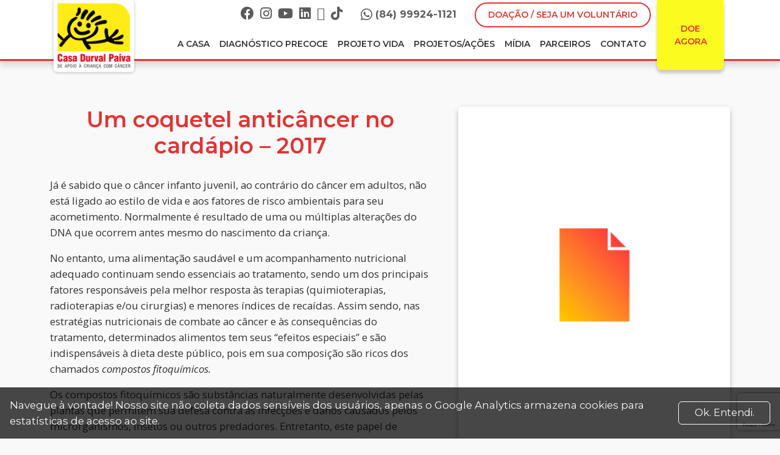

--- FILE ---
content_type: text/html; charset=utf-8
request_url: https://www.google.com/recaptcha/api2/anchor?ar=1&k=6Ldq5OIpAAAAALUbtfA5pM8161W35Fo-IBfYIuzX&co=aHR0cHM6Ly9jYXNhZHVydmFscGFpdmEub3JnLmJyOjQ0Mw..&hl=en&v=PoyoqOPhxBO7pBk68S4YbpHZ&size=invisible&anchor-ms=20000&execute-ms=30000&cb=ce93d8vanopk
body_size: 48836
content:
<!DOCTYPE HTML><html dir="ltr" lang="en"><head><meta http-equiv="Content-Type" content="text/html; charset=UTF-8">
<meta http-equiv="X-UA-Compatible" content="IE=edge">
<title>reCAPTCHA</title>
<style type="text/css">
/* cyrillic-ext */
@font-face {
  font-family: 'Roboto';
  font-style: normal;
  font-weight: 400;
  font-stretch: 100%;
  src: url(//fonts.gstatic.com/s/roboto/v48/KFO7CnqEu92Fr1ME7kSn66aGLdTylUAMa3GUBHMdazTgWw.woff2) format('woff2');
  unicode-range: U+0460-052F, U+1C80-1C8A, U+20B4, U+2DE0-2DFF, U+A640-A69F, U+FE2E-FE2F;
}
/* cyrillic */
@font-face {
  font-family: 'Roboto';
  font-style: normal;
  font-weight: 400;
  font-stretch: 100%;
  src: url(//fonts.gstatic.com/s/roboto/v48/KFO7CnqEu92Fr1ME7kSn66aGLdTylUAMa3iUBHMdazTgWw.woff2) format('woff2');
  unicode-range: U+0301, U+0400-045F, U+0490-0491, U+04B0-04B1, U+2116;
}
/* greek-ext */
@font-face {
  font-family: 'Roboto';
  font-style: normal;
  font-weight: 400;
  font-stretch: 100%;
  src: url(//fonts.gstatic.com/s/roboto/v48/KFO7CnqEu92Fr1ME7kSn66aGLdTylUAMa3CUBHMdazTgWw.woff2) format('woff2');
  unicode-range: U+1F00-1FFF;
}
/* greek */
@font-face {
  font-family: 'Roboto';
  font-style: normal;
  font-weight: 400;
  font-stretch: 100%;
  src: url(//fonts.gstatic.com/s/roboto/v48/KFO7CnqEu92Fr1ME7kSn66aGLdTylUAMa3-UBHMdazTgWw.woff2) format('woff2');
  unicode-range: U+0370-0377, U+037A-037F, U+0384-038A, U+038C, U+038E-03A1, U+03A3-03FF;
}
/* math */
@font-face {
  font-family: 'Roboto';
  font-style: normal;
  font-weight: 400;
  font-stretch: 100%;
  src: url(//fonts.gstatic.com/s/roboto/v48/KFO7CnqEu92Fr1ME7kSn66aGLdTylUAMawCUBHMdazTgWw.woff2) format('woff2');
  unicode-range: U+0302-0303, U+0305, U+0307-0308, U+0310, U+0312, U+0315, U+031A, U+0326-0327, U+032C, U+032F-0330, U+0332-0333, U+0338, U+033A, U+0346, U+034D, U+0391-03A1, U+03A3-03A9, U+03B1-03C9, U+03D1, U+03D5-03D6, U+03F0-03F1, U+03F4-03F5, U+2016-2017, U+2034-2038, U+203C, U+2040, U+2043, U+2047, U+2050, U+2057, U+205F, U+2070-2071, U+2074-208E, U+2090-209C, U+20D0-20DC, U+20E1, U+20E5-20EF, U+2100-2112, U+2114-2115, U+2117-2121, U+2123-214F, U+2190, U+2192, U+2194-21AE, U+21B0-21E5, U+21F1-21F2, U+21F4-2211, U+2213-2214, U+2216-22FF, U+2308-230B, U+2310, U+2319, U+231C-2321, U+2336-237A, U+237C, U+2395, U+239B-23B7, U+23D0, U+23DC-23E1, U+2474-2475, U+25AF, U+25B3, U+25B7, U+25BD, U+25C1, U+25CA, U+25CC, U+25FB, U+266D-266F, U+27C0-27FF, U+2900-2AFF, U+2B0E-2B11, U+2B30-2B4C, U+2BFE, U+3030, U+FF5B, U+FF5D, U+1D400-1D7FF, U+1EE00-1EEFF;
}
/* symbols */
@font-face {
  font-family: 'Roboto';
  font-style: normal;
  font-weight: 400;
  font-stretch: 100%;
  src: url(//fonts.gstatic.com/s/roboto/v48/KFO7CnqEu92Fr1ME7kSn66aGLdTylUAMaxKUBHMdazTgWw.woff2) format('woff2');
  unicode-range: U+0001-000C, U+000E-001F, U+007F-009F, U+20DD-20E0, U+20E2-20E4, U+2150-218F, U+2190, U+2192, U+2194-2199, U+21AF, U+21E6-21F0, U+21F3, U+2218-2219, U+2299, U+22C4-22C6, U+2300-243F, U+2440-244A, U+2460-24FF, U+25A0-27BF, U+2800-28FF, U+2921-2922, U+2981, U+29BF, U+29EB, U+2B00-2BFF, U+4DC0-4DFF, U+FFF9-FFFB, U+10140-1018E, U+10190-1019C, U+101A0, U+101D0-101FD, U+102E0-102FB, U+10E60-10E7E, U+1D2C0-1D2D3, U+1D2E0-1D37F, U+1F000-1F0FF, U+1F100-1F1AD, U+1F1E6-1F1FF, U+1F30D-1F30F, U+1F315, U+1F31C, U+1F31E, U+1F320-1F32C, U+1F336, U+1F378, U+1F37D, U+1F382, U+1F393-1F39F, U+1F3A7-1F3A8, U+1F3AC-1F3AF, U+1F3C2, U+1F3C4-1F3C6, U+1F3CA-1F3CE, U+1F3D4-1F3E0, U+1F3ED, U+1F3F1-1F3F3, U+1F3F5-1F3F7, U+1F408, U+1F415, U+1F41F, U+1F426, U+1F43F, U+1F441-1F442, U+1F444, U+1F446-1F449, U+1F44C-1F44E, U+1F453, U+1F46A, U+1F47D, U+1F4A3, U+1F4B0, U+1F4B3, U+1F4B9, U+1F4BB, U+1F4BF, U+1F4C8-1F4CB, U+1F4D6, U+1F4DA, U+1F4DF, U+1F4E3-1F4E6, U+1F4EA-1F4ED, U+1F4F7, U+1F4F9-1F4FB, U+1F4FD-1F4FE, U+1F503, U+1F507-1F50B, U+1F50D, U+1F512-1F513, U+1F53E-1F54A, U+1F54F-1F5FA, U+1F610, U+1F650-1F67F, U+1F687, U+1F68D, U+1F691, U+1F694, U+1F698, U+1F6AD, U+1F6B2, U+1F6B9-1F6BA, U+1F6BC, U+1F6C6-1F6CF, U+1F6D3-1F6D7, U+1F6E0-1F6EA, U+1F6F0-1F6F3, U+1F6F7-1F6FC, U+1F700-1F7FF, U+1F800-1F80B, U+1F810-1F847, U+1F850-1F859, U+1F860-1F887, U+1F890-1F8AD, U+1F8B0-1F8BB, U+1F8C0-1F8C1, U+1F900-1F90B, U+1F93B, U+1F946, U+1F984, U+1F996, U+1F9E9, U+1FA00-1FA6F, U+1FA70-1FA7C, U+1FA80-1FA89, U+1FA8F-1FAC6, U+1FACE-1FADC, U+1FADF-1FAE9, U+1FAF0-1FAF8, U+1FB00-1FBFF;
}
/* vietnamese */
@font-face {
  font-family: 'Roboto';
  font-style: normal;
  font-weight: 400;
  font-stretch: 100%;
  src: url(//fonts.gstatic.com/s/roboto/v48/KFO7CnqEu92Fr1ME7kSn66aGLdTylUAMa3OUBHMdazTgWw.woff2) format('woff2');
  unicode-range: U+0102-0103, U+0110-0111, U+0128-0129, U+0168-0169, U+01A0-01A1, U+01AF-01B0, U+0300-0301, U+0303-0304, U+0308-0309, U+0323, U+0329, U+1EA0-1EF9, U+20AB;
}
/* latin-ext */
@font-face {
  font-family: 'Roboto';
  font-style: normal;
  font-weight: 400;
  font-stretch: 100%;
  src: url(//fonts.gstatic.com/s/roboto/v48/KFO7CnqEu92Fr1ME7kSn66aGLdTylUAMa3KUBHMdazTgWw.woff2) format('woff2');
  unicode-range: U+0100-02BA, U+02BD-02C5, U+02C7-02CC, U+02CE-02D7, U+02DD-02FF, U+0304, U+0308, U+0329, U+1D00-1DBF, U+1E00-1E9F, U+1EF2-1EFF, U+2020, U+20A0-20AB, U+20AD-20C0, U+2113, U+2C60-2C7F, U+A720-A7FF;
}
/* latin */
@font-face {
  font-family: 'Roboto';
  font-style: normal;
  font-weight: 400;
  font-stretch: 100%;
  src: url(//fonts.gstatic.com/s/roboto/v48/KFO7CnqEu92Fr1ME7kSn66aGLdTylUAMa3yUBHMdazQ.woff2) format('woff2');
  unicode-range: U+0000-00FF, U+0131, U+0152-0153, U+02BB-02BC, U+02C6, U+02DA, U+02DC, U+0304, U+0308, U+0329, U+2000-206F, U+20AC, U+2122, U+2191, U+2193, U+2212, U+2215, U+FEFF, U+FFFD;
}
/* cyrillic-ext */
@font-face {
  font-family: 'Roboto';
  font-style: normal;
  font-weight: 500;
  font-stretch: 100%;
  src: url(//fonts.gstatic.com/s/roboto/v48/KFO7CnqEu92Fr1ME7kSn66aGLdTylUAMa3GUBHMdazTgWw.woff2) format('woff2');
  unicode-range: U+0460-052F, U+1C80-1C8A, U+20B4, U+2DE0-2DFF, U+A640-A69F, U+FE2E-FE2F;
}
/* cyrillic */
@font-face {
  font-family: 'Roboto';
  font-style: normal;
  font-weight: 500;
  font-stretch: 100%;
  src: url(//fonts.gstatic.com/s/roboto/v48/KFO7CnqEu92Fr1ME7kSn66aGLdTylUAMa3iUBHMdazTgWw.woff2) format('woff2');
  unicode-range: U+0301, U+0400-045F, U+0490-0491, U+04B0-04B1, U+2116;
}
/* greek-ext */
@font-face {
  font-family: 'Roboto';
  font-style: normal;
  font-weight: 500;
  font-stretch: 100%;
  src: url(//fonts.gstatic.com/s/roboto/v48/KFO7CnqEu92Fr1ME7kSn66aGLdTylUAMa3CUBHMdazTgWw.woff2) format('woff2');
  unicode-range: U+1F00-1FFF;
}
/* greek */
@font-face {
  font-family: 'Roboto';
  font-style: normal;
  font-weight: 500;
  font-stretch: 100%;
  src: url(//fonts.gstatic.com/s/roboto/v48/KFO7CnqEu92Fr1ME7kSn66aGLdTylUAMa3-UBHMdazTgWw.woff2) format('woff2');
  unicode-range: U+0370-0377, U+037A-037F, U+0384-038A, U+038C, U+038E-03A1, U+03A3-03FF;
}
/* math */
@font-face {
  font-family: 'Roboto';
  font-style: normal;
  font-weight: 500;
  font-stretch: 100%;
  src: url(//fonts.gstatic.com/s/roboto/v48/KFO7CnqEu92Fr1ME7kSn66aGLdTylUAMawCUBHMdazTgWw.woff2) format('woff2');
  unicode-range: U+0302-0303, U+0305, U+0307-0308, U+0310, U+0312, U+0315, U+031A, U+0326-0327, U+032C, U+032F-0330, U+0332-0333, U+0338, U+033A, U+0346, U+034D, U+0391-03A1, U+03A3-03A9, U+03B1-03C9, U+03D1, U+03D5-03D6, U+03F0-03F1, U+03F4-03F5, U+2016-2017, U+2034-2038, U+203C, U+2040, U+2043, U+2047, U+2050, U+2057, U+205F, U+2070-2071, U+2074-208E, U+2090-209C, U+20D0-20DC, U+20E1, U+20E5-20EF, U+2100-2112, U+2114-2115, U+2117-2121, U+2123-214F, U+2190, U+2192, U+2194-21AE, U+21B0-21E5, U+21F1-21F2, U+21F4-2211, U+2213-2214, U+2216-22FF, U+2308-230B, U+2310, U+2319, U+231C-2321, U+2336-237A, U+237C, U+2395, U+239B-23B7, U+23D0, U+23DC-23E1, U+2474-2475, U+25AF, U+25B3, U+25B7, U+25BD, U+25C1, U+25CA, U+25CC, U+25FB, U+266D-266F, U+27C0-27FF, U+2900-2AFF, U+2B0E-2B11, U+2B30-2B4C, U+2BFE, U+3030, U+FF5B, U+FF5D, U+1D400-1D7FF, U+1EE00-1EEFF;
}
/* symbols */
@font-face {
  font-family: 'Roboto';
  font-style: normal;
  font-weight: 500;
  font-stretch: 100%;
  src: url(//fonts.gstatic.com/s/roboto/v48/KFO7CnqEu92Fr1ME7kSn66aGLdTylUAMaxKUBHMdazTgWw.woff2) format('woff2');
  unicode-range: U+0001-000C, U+000E-001F, U+007F-009F, U+20DD-20E0, U+20E2-20E4, U+2150-218F, U+2190, U+2192, U+2194-2199, U+21AF, U+21E6-21F0, U+21F3, U+2218-2219, U+2299, U+22C4-22C6, U+2300-243F, U+2440-244A, U+2460-24FF, U+25A0-27BF, U+2800-28FF, U+2921-2922, U+2981, U+29BF, U+29EB, U+2B00-2BFF, U+4DC0-4DFF, U+FFF9-FFFB, U+10140-1018E, U+10190-1019C, U+101A0, U+101D0-101FD, U+102E0-102FB, U+10E60-10E7E, U+1D2C0-1D2D3, U+1D2E0-1D37F, U+1F000-1F0FF, U+1F100-1F1AD, U+1F1E6-1F1FF, U+1F30D-1F30F, U+1F315, U+1F31C, U+1F31E, U+1F320-1F32C, U+1F336, U+1F378, U+1F37D, U+1F382, U+1F393-1F39F, U+1F3A7-1F3A8, U+1F3AC-1F3AF, U+1F3C2, U+1F3C4-1F3C6, U+1F3CA-1F3CE, U+1F3D4-1F3E0, U+1F3ED, U+1F3F1-1F3F3, U+1F3F5-1F3F7, U+1F408, U+1F415, U+1F41F, U+1F426, U+1F43F, U+1F441-1F442, U+1F444, U+1F446-1F449, U+1F44C-1F44E, U+1F453, U+1F46A, U+1F47D, U+1F4A3, U+1F4B0, U+1F4B3, U+1F4B9, U+1F4BB, U+1F4BF, U+1F4C8-1F4CB, U+1F4D6, U+1F4DA, U+1F4DF, U+1F4E3-1F4E6, U+1F4EA-1F4ED, U+1F4F7, U+1F4F9-1F4FB, U+1F4FD-1F4FE, U+1F503, U+1F507-1F50B, U+1F50D, U+1F512-1F513, U+1F53E-1F54A, U+1F54F-1F5FA, U+1F610, U+1F650-1F67F, U+1F687, U+1F68D, U+1F691, U+1F694, U+1F698, U+1F6AD, U+1F6B2, U+1F6B9-1F6BA, U+1F6BC, U+1F6C6-1F6CF, U+1F6D3-1F6D7, U+1F6E0-1F6EA, U+1F6F0-1F6F3, U+1F6F7-1F6FC, U+1F700-1F7FF, U+1F800-1F80B, U+1F810-1F847, U+1F850-1F859, U+1F860-1F887, U+1F890-1F8AD, U+1F8B0-1F8BB, U+1F8C0-1F8C1, U+1F900-1F90B, U+1F93B, U+1F946, U+1F984, U+1F996, U+1F9E9, U+1FA00-1FA6F, U+1FA70-1FA7C, U+1FA80-1FA89, U+1FA8F-1FAC6, U+1FACE-1FADC, U+1FADF-1FAE9, U+1FAF0-1FAF8, U+1FB00-1FBFF;
}
/* vietnamese */
@font-face {
  font-family: 'Roboto';
  font-style: normal;
  font-weight: 500;
  font-stretch: 100%;
  src: url(//fonts.gstatic.com/s/roboto/v48/KFO7CnqEu92Fr1ME7kSn66aGLdTylUAMa3OUBHMdazTgWw.woff2) format('woff2');
  unicode-range: U+0102-0103, U+0110-0111, U+0128-0129, U+0168-0169, U+01A0-01A1, U+01AF-01B0, U+0300-0301, U+0303-0304, U+0308-0309, U+0323, U+0329, U+1EA0-1EF9, U+20AB;
}
/* latin-ext */
@font-face {
  font-family: 'Roboto';
  font-style: normal;
  font-weight: 500;
  font-stretch: 100%;
  src: url(//fonts.gstatic.com/s/roboto/v48/KFO7CnqEu92Fr1ME7kSn66aGLdTylUAMa3KUBHMdazTgWw.woff2) format('woff2');
  unicode-range: U+0100-02BA, U+02BD-02C5, U+02C7-02CC, U+02CE-02D7, U+02DD-02FF, U+0304, U+0308, U+0329, U+1D00-1DBF, U+1E00-1E9F, U+1EF2-1EFF, U+2020, U+20A0-20AB, U+20AD-20C0, U+2113, U+2C60-2C7F, U+A720-A7FF;
}
/* latin */
@font-face {
  font-family: 'Roboto';
  font-style: normal;
  font-weight: 500;
  font-stretch: 100%;
  src: url(//fonts.gstatic.com/s/roboto/v48/KFO7CnqEu92Fr1ME7kSn66aGLdTylUAMa3yUBHMdazQ.woff2) format('woff2');
  unicode-range: U+0000-00FF, U+0131, U+0152-0153, U+02BB-02BC, U+02C6, U+02DA, U+02DC, U+0304, U+0308, U+0329, U+2000-206F, U+20AC, U+2122, U+2191, U+2193, U+2212, U+2215, U+FEFF, U+FFFD;
}
/* cyrillic-ext */
@font-face {
  font-family: 'Roboto';
  font-style: normal;
  font-weight: 900;
  font-stretch: 100%;
  src: url(//fonts.gstatic.com/s/roboto/v48/KFO7CnqEu92Fr1ME7kSn66aGLdTylUAMa3GUBHMdazTgWw.woff2) format('woff2');
  unicode-range: U+0460-052F, U+1C80-1C8A, U+20B4, U+2DE0-2DFF, U+A640-A69F, U+FE2E-FE2F;
}
/* cyrillic */
@font-face {
  font-family: 'Roboto';
  font-style: normal;
  font-weight: 900;
  font-stretch: 100%;
  src: url(//fonts.gstatic.com/s/roboto/v48/KFO7CnqEu92Fr1ME7kSn66aGLdTylUAMa3iUBHMdazTgWw.woff2) format('woff2');
  unicode-range: U+0301, U+0400-045F, U+0490-0491, U+04B0-04B1, U+2116;
}
/* greek-ext */
@font-face {
  font-family: 'Roboto';
  font-style: normal;
  font-weight: 900;
  font-stretch: 100%;
  src: url(//fonts.gstatic.com/s/roboto/v48/KFO7CnqEu92Fr1ME7kSn66aGLdTylUAMa3CUBHMdazTgWw.woff2) format('woff2');
  unicode-range: U+1F00-1FFF;
}
/* greek */
@font-face {
  font-family: 'Roboto';
  font-style: normal;
  font-weight: 900;
  font-stretch: 100%;
  src: url(//fonts.gstatic.com/s/roboto/v48/KFO7CnqEu92Fr1ME7kSn66aGLdTylUAMa3-UBHMdazTgWw.woff2) format('woff2');
  unicode-range: U+0370-0377, U+037A-037F, U+0384-038A, U+038C, U+038E-03A1, U+03A3-03FF;
}
/* math */
@font-face {
  font-family: 'Roboto';
  font-style: normal;
  font-weight: 900;
  font-stretch: 100%;
  src: url(//fonts.gstatic.com/s/roboto/v48/KFO7CnqEu92Fr1ME7kSn66aGLdTylUAMawCUBHMdazTgWw.woff2) format('woff2');
  unicode-range: U+0302-0303, U+0305, U+0307-0308, U+0310, U+0312, U+0315, U+031A, U+0326-0327, U+032C, U+032F-0330, U+0332-0333, U+0338, U+033A, U+0346, U+034D, U+0391-03A1, U+03A3-03A9, U+03B1-03C9, U+03D1, U+03D5-03D6, U+03F0-03F1, U+03F4-03F5, U+2016-2017, U+2034-2038, U+203C, U+2040, U+2043, U+2047, U+2050, U+2057, U+205F, U+2070-2071, U+2074-208E, U+2090-209C, U+20D0-20DC, U+20E1, U+20E5-20EF, U+2100-2112, U+2114-2115, U+2117-2121, U+2123-214F, U+2190, U+2192, U+2194-21AE, U+21B0-21E5, U+21F1-21F2, U+21F4-2211, U+2213-2214, U+2216-22FF, U+2308-230B, U+2310, U+2319, U+231C-2321, U+2336-237A, U+237C, U+2395, U+239B-23B7, U+23D0, U+23DC-23E1, U+2474-2475, U+25AF, U+25B3, U+25B7, U+25BD, U+25C1, U+25CA, U+25CC, U+25FB, U+266D-266F, U+27C0-27FF, U+2900-2AFF, U+2B0E-2B11, U+2B30-2B4C, U+2BFE, U+3030, U+FF5B, U+FF5D, U+1D400-1D7FF, U+1EE00-1EEFF;
}
/* symbols */
@font-face {
  font-family: 'Roboto';
  font-style: normal;
  font-weight: 900;
  font-stretch: 100%;
  src: url(//fonts.gstatic.com/s/roboto/v48/KFO7CnqEu92Fr1ME7kSn66aGLdTylUAMaxKUBHMdazTgWw.woff2) format('woff2');
  unicode-range: U+0001-000C, U+000E-001F, U+007F-009F, U+20DD-20E0, U+20E2-20E4, U+2150-218F, U+2190, U+2192, U+2194-2199, U+21AF, U+21E6-21F0, U+21F3, U+2218-2219, U+2299, U+22C4-22C6, U+2300-243F, U+2440-244A, U+2460-24FF, U+25A0-27BF, U+2800-28FF, U+2921-2922, U+2981, U+29BF, U+29EB, U+2B00-2BFF, U+4DC0-4DFF, U+FFF9-FFFB, U+10140-1018E, U+10190-1019C, U+101A0, U+101D0-101FD, U+102E0-102FB, U+10E60-10E7E, U+1D2C0-1D2D3, U+1D2E0-1D37F, U+1F000-1F0FF, U+1F100-1F1AD, U+1F1E6-1F1FF, U+1F30D-1F30F, U+1F315, U+1F31C, U+1F31E, U+1F320-1F32C, U+1F336, U+1F378, U+1F37D, U+1F382, U+1F393-1F39F, U+1F3A7-1F3A8, U+1F3AC-1F3AF, U+1F3C2, U+1F3C4-1F3C6, U+1F3CA-1F3CE, U+1F3D4-1F3E0, U+1F3ED, U+1F3F1-1F3F3, U+1F3F5-1F3F7, U+1F408, U+1F415, U+1F41F, U+1F426, U+1F43F, U+1F441-1F442, U+1F444, U+1F446-1F449, U+1F44C-1F44E, U+1F453, U+1F46A, U+1F47D, U+1F4A3, U+1F4B0, U+1F4B3, U+1F4B9, U+1F4BB, U+1F4BF, U+1F4C8-1F4CB, U+1F4D6, U+1F4DA, U+1F4DF, U+1F4E3-1F4E6, U+1F4EA-1F4ED, U+1F4F7, U+1F4F9-1F4FB, U+1F4FD-1F4FE, U+1F503, U+1F507-1F50B, U+1F50D, U+1F512-1F513, U+1F53E-1F54A, U+1F54F-1F5FA, U+1F610, U+1F650-1F67F, U+1F687, U+1F68D, U+1F691, U+1F694, U+1F698, U+1F6AD, U+1F6B2, U+1F6B9-1F6BA, U+1F6BC, U+1F6C6-1F6CF, U+1F6D3-1F6D7, U+1F6E0-1F6EA, U+1F6F0-1F6F3, U+1F6F7-1F6FC, U+1F700-1F7FF, U+1F800-1F80B, U+1F810-1F847, U+1F850-1F859, U+1F860-1F887, U+1F890-1F8AD, U+1F8B0-1F8BB, U+1F8C0-1F8C1, U+1F900-1F90B, U+1F93B, U+1F946, U+1F984, U+1F996, U+1F9E9, U+1FA00-1FA6F, U+1FA70-1FA7C, U+1FA80-1FA89, U+1FA8F-1FAC6, U+1FACE-1FADC, U+1FADF-1FAE9, U+1FAF0-1FAF8, U+1FB00-1FBFF;
}
/* vietnamese */
@font-face {
  font-family: 'Roboto';
  font-style: normal;
  font-weight: 900;
  font-stretch: 100%;
  src: url(//fonts.gstatic.com/s/roboto/v48/KFO7CnqEu92Fr1ME7kSn66aGLdTylUAMa3OUBHMdazTgWw.woff2) format('woff2');
  unicode-range: U+0102-0103, U+0110-0111, U+0128-0129, U+0168-0169, U+01A0-01A1, U+01AF-01B0, U+0300-0301, U+0303-0304, U+0308-0309, U+0323, U+0329, U+1EA0-1EF9, U+20AB;
}
/* latin-ext */
@font-face {
  font-family: 'Roboto';
  font-style: normal;
  font-weight: 900;
  font-stretch: 100%;
  src: url(//fonts.gstatic.com/s/roboto/v48/KFO7CnqEu92Fr1ME7kSn66aGLdTylUAMa3KUBHMdazTgWw.woff2) format('woff2');
  unicode-range: U+0100-02BA, U+02BD-02C5, U+02C7-02CC, U+02CE-02D7, U+02DD-02FF, U+0304, U+0308, U+0329, U+1D00-1DBF, U+1E00-1E9F, U+1EF2-1EFF, U+2020, U+20A0-20AB, U+20AD-20C0, U+2113, U+2C60-2C7F, U+A720-A7FF;
}
/* latin */
@font-face {
  font-family: 'Roboto';
  font-style: normal;
  font-weight: 900;
  font-stretch: 100%;
  src: url(//fonts.gstatic.com/s/roboto/v48/KFO7CnqEu92Fr1ME7kSn66aGLdTylUAMa3yUBHMdazQ.woff2) format('woff2');
  unicode-range: U+0000-00FF, U+0131, U+0152-0153, U+02BB-02BC, U+02C6, U+02DA, U+02DC, U+0304, U+0308, U+0329, U+2000-206F, U+20AC, U+2122, U+2191, U+2193, U+2212, U+2215, U+FEFF, U+FFFD;
}

</style>
<link rel="stylesheet" type="text/css" href="https://www.gstatic.com/recaptcha/releases/PoyoqOPhxBO7pBk68S4YbpHZ/styles__ltr.css">
<script nonce="lTFrW0SM29ygJD2Ez1M60A" type="text/javascript">window['__recaptcha_api'] = 'https://www.google.com/recaptcha/api2/';</script>
<script type="text/javascript" src="https://www.gstatic.com/recaptcha/releases/PoyoqOPhxBO7pBk68S4YbpHZ/recaptcha__en.js" nonce="lTFrW0SM29ygJD2Ez1M60A">
      
    </script></head>
<body><div id="rc-anchor-alert" class="rc-anchor-alert"></div>
<input type="hidden" id="recaptcha-token" value="[base64]">
<script type="text/javascript" nonce="lTFrW0SM29ygJD2Ez1M60A">
      recaptcha.anchor.Main.init("[\x22ainput\x22,[\x22bgdata\x22,\x22\x22,\[base64]/[base64]/[base64]/[base64]/[base64]/[base64]/KGcoTywyNTMsTy5PKSxVRyhPLEMpKTpnKE8sMjUzLEMpLE8pKSxsKSksTykpfSxieT1mdW5jdGlvbihDLE8sdSxsKXtmb3IobD0odT1SKEMpLDApO08+MDtPLS0pbD1sPDw4fFooQyk7ZyhDLHUsbCl9LFVHPWZ1bmN0aW9uKEMsTyl7Qy5pLmxlbmd0aD4xMDQ/[base64]/[base64]/[base64]/[base64]/[base64]/[base64]/[base64]\\u003d\x22,\[base64]\\u003d\\u003d\x22,\[base64]/fyhYJic3LMOqw7ENYWbDr8Ohw4vDhsOrw6zDiGvDm8KRw7HDosO7w5kSbk/Dk3cIw7DDq8OIAMORw4DDsjDCu10Fw5MEwph0Y8OdwpnCg8OwbzVxKh7DqShcwo3DvMK4w7ZFU2fDhn0yw4J9SMOhwoTClFEew7t+fMOcwowLwpUqSS1xwrINIyIBEz3CrcOrw4A5w53CukRqDMKOecKUwrFxHhDCuSgcw7QaIcO3wr5vCl/DhsO/[base64]/[base64]/CrcOAMGzCt33DgcO/QsKDw4Fxwp3CncOfwo5+w5RNdw0jw6nCnMOoDcOWw41/wozDiXfCrD/[base64]/[base64]/Ds0XDlQlew7TDpGLDkHXCpcOdw4bCqitUX3jDtsKdwp9iw4ghIsKtbFLCpMKEw7fCsj8uXXHDm8K8wq14KHHDssOBwoVuwqvDrMOcOycnZ8Kmwo4tw6nDjcKnesORw7rDocKOw4Z8AXlSwr3DjBvCpsOHw7HCp8KhEsKNwpjCqAotw4fDs3kBwp/ClHchwoxZwonDm2MQwp4kw4/CrMOrZCPDh2fCgAnChjsew6DDunXDv17DhUfCoMO3w63CgF0JX8OBwpXCgCtKwqnDmjnCiC3Dk8KYasKBJVPClcOWw4/[base64]/Ci3rDkMOIwoLDsMO5w6LCvwBsHwAlWsK8w4TClyd/[base64]/DisOBQcKJwqJoIsOKwqVCWMOuw5IjT8KtJcO6bAhRwo7Dvg7CtcORasKDw7HCvsOewrhmw6vCjUTCucOvw7LCoFDDm8KSwo1qwpvClE8Cwr94OnbDrMOGwobCoTcaQsOlQ8KLJxZhJ2fDj8KCw5HCgsKzwrYKwojDlcOLbhU1wqzChHfCjMKGw6sbEMK4w5XDkMKuAz/[base64]/CmTsAwq1vaMKgG2XDksKNw4EJwqbCq8KidMOzwq8aOsKZOMOyw7saw4tdw7rCpMOywq0iw7bCg8KawrPDjcKsMMODw4k1a39PRsKnb2XCinPCoy/Do8OiInIswqtiw4Ygw73CkQ9Cw6vCuMKWwpgtBcOGwpzDqgMzw4R2UUXCv2YYw5R5HR5Ie3DDvAdjHV1tw69ow6lvw53CiMO5w5HDllrDn3Nfw7fCsUJmWAHChcOwVh4zw5tRbifCjMOxwqnDskXDm8OdwqQ4w6XCt8O/OMKqwroiw4nDuMKXW8KbX8Ocw5zCt0LDk8OBOcKJwo9Yw4gadcO6w6sAwrt3wr7DnhTDl1DDmC5bTMKrYsKFBMKUw59Lb2cRK8KUNC/CkQJNA8K9wp1eAzoVwrLDqVXDmcK+bcOVw57Dh1vDnsOEw7PCs24pw7jCjkbDhMO8w6g2bsKSM8OMw4zCkn9OGcKYwr4jVcOQw5ZFwrVhJVFpwq/CgsK0wpMfUsOKw7LDjypbY8Ojw7YKCcOuwr1JKMOwwpnCkknCrsOVQMOxC1zDvzpIwq/CpF3DnDk3w7dnYDdATxtrw55GQB4ow6/[base64]/w7YBwrUTwqTCg8KJwolQFBRsNXMwWnXCt3nCkMOJwqZhw5RnIMOqwrQwahBaw7cEw6vDg8KOwpJxWlLCvMKxS8OnScK7wqTCoMO3A2PDjS0zJsK1MMOBwoDCinIoCgQHH8OZe8K8BcKgwqtQwrXCjMKtayfCksKrwpRUw5Y7w4nCj2Y0w78RQy8ow5/DmGl1JH0Nw73CgF49RBTDjsOgVEXDocOWwrZLw6ZPRMOTRBF/ZsOGJVFTw69Ywop2w7vDssOpwp5wPChFwrNUMMOMwpPCvl9lSDxGw7UJKynCqsKYwqNHwqobwo/Dk8KYw4EdwqxawrLDkMKIw5/CpGvDvMO4RjdYXXhFwrQDw6ZCe8KQw5fCl0VfIxbDmsOWwohPwqFzd8Otwr8wX3TCkV5kwoctw43CuQHDqXguw4PDsV/CpRPCn8O9w5EmJycBw55jMsKoQsKHw6PCqkPCsw/CsQDDkMOuwojDkMKVfsOONsO/w7tOwr4ZFSRsa8OYMcOSwpQIW3FhNXM+Z8Kua0Z7VVPDksKMwoQ5wpsEDTTDocOEdMOBPMKpw77DmMKbOQJTw4LCsydXwr9BIMOCfsKTwoTCgFPCscOxM8KKwo9DQSPDucOfw6pDw5YCw67CsMO+YcKVaA9/[base64]/YQY6LcKrc8KfGG3DvVLCqUU8w6zCr1ZGw6fDrxtIw6PDgjkedT1qF2TCusOHFQ16YcOWUwsEwpMPBAQcbEJSOn0ew4nDlsK0worDt1DDpAdjwrNlw5jCuHrCsMOFw6orBAU6HMOrw5bDrFRXw53ClcOXSEHCmcOJW8ORw7Q7w5TDiTkIXQN1FWnCkx9iLsOYw5A/w4ZKw59NwoTCi8KYw4AyDQ4cF8KzwpFtV8OfIsOZLBXDkH0qw6vCvEjDgsK4dG7DoMOkwofDtns+wpPCgcK8UcO+woDDhUAZd1XCvsKIw6LDo8K0PXdyZgg/fsKowrfCjMK9w73CmUzCpQDDrMKhw63CoX1CR8KMRcO5U3ZWc8OdwqonwpA3b3fDs8OiUD1IAMKiwrrCgzI6w60vIG44WGLCmU7Co8Knw4DDhsOqPjXCkcKsw6rDicOpAnZsckzCn8O0MkLCvA1MwqB/wqgGSS3DtsOaw6JoMkVcLsKRw7BHMsKww6QzHTN1Hw7DvV9udcOAwrB9wqLCmnfCusO/wppnCMKITH9RC3g+woPDjMOsX8K9w6nCm2QIbXDDnEscwrEzw5TCpVBoaDpVwp/CpB0UWEYbKsKgBMOfw7Alw5bDgwXDum5Qw7DDmml0w6DCrjo3EsO8wpRaw6vDo8OAw4XCrcKPacOnw4nDjmEww59Uwo5oK8KpD8K1wr0ZTsOpwoQZwpgxQsOCw7AMCCvDj8O2wrMnw4ASU8K+LMKNwq/DicOoR04gUB/CphPDuDvDnMKhU8O4wpHCqMKCIw0FBUvCtAIGJRNSHsKYw50Zwp4ZcTAtY8Kdw5wgY8OMw4x8WMO8woM+w43CgnzDogRNSMKRwoDCjcKWw7bDi8Oaw7PDlMKEw5bCq8KKw6hrwpVPMMOEMcKnw6hMwr/Clx9aAXc7E8OHDjpNQ8KDBSDDsWZSVlA3wojCn8O4w7jCu8KlacOuSsKCeiMfw6BQwovCqnQXSsKfUXfDvFHCg8KENUzChsKTCMO/TR1aIsOqfsO0Y1bChR9JwrFuwoQjT8K/w5LCn8Kjw5/[base64]/[base64]/CuRnDqsOrwoPDuMOSY8OReVTCpsKDw77CjD8pb2fDo0zDlTjDlcKUXXdYWcKfbMOZGnB3HBArw64ZYA/[base64]/fXfCoFB3w73ClgDCgMOPBzwCw5k8OWtOw4bDnMOKIRfCtmUnCsKzdcKiUcOycMKsw4xwwpnCiHoxInPCgyfDpnnDh3xIX8O/w69QKMKMDQIWw4zDhcK7PAYWLsKde8Kmw5fDuHzCkjwEaU5lwpDDhkDDnV/CnlJNXUZXw5HCkRLCssKFw55yw5JxeSREwrQtTkFIaMKSwo8pw6dCw4hDwoDCv8KNw4bDpUXCogHDsMOVcwV3GF/[base64]/CvCw/dsOfWsK9Z8OOwoINIsKDw6rCvCkuIQYodsOVA8Kxw5ExK1XDmEguD8OJwrrDkUHDtx5mwpvDuS3CvsK/w5DDpD4yD3h0GMO6wrAQH8Kgw7XDu8KowrfDlh8Ew7B8aFBeX8OQw5nCm10pYMKywpzDl3t2Rj3CmRITGcOiJcKTYSfDqMOYMcKWwowQwrTDgxPDuFd7IQRcdFTDpcOrGFTDlcKjHsKzCnlJE8K8w7ZzZsKsw6kCw5/[base64]/bsKKEkZRax8mGcKlw7bCsn3CucOwNMOSw7rDnwTDg8Ocwr4BwrkMwqRLMsKLdTnDk8KWwqDClsOZw5QNw4R/CjXCklYFasOIw7fCsUzDj8KCLsKhYcKtwpMhw6vCgQHDjl5lTcKpcsO4CFVpMcKyZcOwwqUYLMOIQ3zDjcKVw4/DkcK4UEzCu2ENScKBDX/DusOPw4ckw5x6O3ctGcKhL8KtwrjDuMO8wrLCjcKiw7PCoHnDr8K6w71SBjrCiU/[base64]/DrsOQw7zDgAfDs8OfXgHCqR4dwqN8PsOMHwfDv2LCkShrXcOEV2TDsQwzwpPDlENJw6/CgyfComZwwpsCa0Ehw4IpwrZ0Gx3DlFtPQ8Oxw6kHwrDDo8KmIsO9YMK0w5/DiMOsXXRPw67DqsO3wpFTw6bDsE7CmcO9wo4ZwpFHw5XDn8Oww7I8fDLCpj8Wwq0ww5jDjMO3wos/[base64]/Cj0vDkMKnwqZywrNAwqXCqH9WBVBKw7NqfCzCtB4eVyTCiBTCokpEBwQDPV/CpMKkLcOBbsK5w43CmRbDvMKzMMOsw5hNdsObQU7CvMKnZXZrMMOZLlfDpcK8fx/CicK6wq/DisO5CcKcMsKZX1hmAQXDtsKoPUHDnsKfw6XCtMOOdAjCmi0yI8K2O1vCmcO3w6MtIcOMw49jFsKKQsKxw7jDssKlwq/CrsOcw4lWaMKmw7A/LyF+wpTCscOfHxNAKB5qwosHw6BvesKTYcK7w5NfGsKawrIAw7t1wpfCnEotw5Ndw6kpFE8TwpDCjktpScOxw6RHw4UUw54NaMOfw7TDv8Kvw4NuSMOqKhPDuSjDqMOGwpjDg3nCnWPDtsKlw5HCpm/DhCbDmQvDqsKNwrDClcOcFMK8w7kgNcOnYMK/EcOBCsKNw5w4w4MGw6rDqMKQwoclO8Kuw7/CuhFtYcKXw5tGwo41w79Uw6pyaMKtEMO5JcKuLjQKbAE4VgPDtAjDv8KZFcOlwoMJa2wZCsOAwrjDkDXDmFRhX8KgwrfCs8Osw4PCt8KvLsO/w7XDhyDCo8O6wobDr3MDCsOuwpdgwr43wq1TwpUdwrFRwqVeWAM8IcOTdMK6w6QWOcKswqbDrsK6w5LDu8KkBcKJJxzDl8KhXCx7GcO4cjzDiMKmYMOTIwRnDsOXOGEtwpTDmz4AesO7w6Iww5bCj8KXwoLCrcKrw63CmDPCv1/Cr8KbLQIzZQB/wrTCi1LCiBzDrTPChsKJw7QiwoArw7JYfnxwa0PChmQWw7BRw6hYwoTChjPDt3PCrsKqNAhywrrDqcOVw6/CrQXCrsKbV8OJw4FmwpAtWzpYfcK1w4vDucOXw5nCtsOzE8KETDHCsEVfwoDCrcK/L8KywrpAwrxyNMOlw6d6Y1jCsMOhwq5BEsKvHyPCpsOSVyI0SHsYY1bCkUtEGk3Dn8KlDH1VYsOOV8Ksw7jDvm3DusOXw7Ypw4TCvTDCpMKoCUzCi8OFY8KxBHrDoUjDqk19wog1w5VFwr/CvkrDscO/c1TCusOnHmbDvQ/Drls4w77DsgIwwq0Ew4PCvW8DwrYgaMKrK8OIwqrDkydGw5PDn8OEOsOawrV1wroSwp3CuwMvP1XCn0LCocKtw6vCh2LCt3wISyodPsKUwrZUw5rDrcKYwrXDn2vDuBBOwppEf8K8woXCnMKhwoTDv0YWw4NzJ8KywqbCmcO8fiA/wppye8OHUMKAw5ggSAXDg3s7w7XCssKgVWg1TzbCmMKAVMKMw5TDicOkZMK6w7kmaMOxaizCqHjDnMOOE8K0w7vChcObwrdOZHoVw4x6LivDnMOvwr5uLwjCvzLDtsKdw5xVVA1Yw5HCgQV5wocAHz/[base64]/CtXTDnVpxRMO2w7/CjkbDpMOwKcO3Z8Ohw4w+wqZWFWxEb0DDpMOkTwzDgsO2wqnCocOnIhV3ScKlw6AKwovCuWVAQwdrwphkw4McCUZKasOTw7pzeFDCpl7DtQY9woPDjsOWw4cUw6rDpi9Pw5jCjMKhfcOsMls8dUpzwq/[base64]/[base64]/DhXxQWVIcw5JmNj3DlS5VwrwKScKbw5LDnUbCmMO8w7xrwqLDqsKUbMK2fW3CocO/w5/Do8OTUMO2w5/[base64]/JE7DpTpOQEFYLcKhHDZGAEPCjsOLYAVaWEJxw7fCq8OcwofChsOBJ18OBMOTwqIowotGw7fDt8K5ZA7DpzNcZcOvZi7Ck8KqKCPDisOwCsKVw4V0wr7DgR/DslTCgVjConXCm2HDksKUNgMmwpB0w4gkBMKdd8KuGCBIFBjCmiPDoSTDjGrDhETDj8O5wqFPwqjCqMKfHg/DoG/CsMODKyrCtRnDk8Kjw59ADsKDLhIyw5nCnjrDjDTDi8OzBcOzw7TCpmIQHSTDhCXDqSXCiAYuUgjCt8OQwpIfw6bDqsKaRzHCgmZWcEbCk8Kww4LDqU/CosOmHA/CkMOXAn9Hw4xgw5HDo8K4bEHChMOFHj0kDsKHEQ3DlBvDi8OnM0vDqxYeM8OMwoHDmcKQKcO8w4nCi1tvwpdgw6o0LQ3DlcOXIcKJw6xjLm85Nx9Ef8KmQgAeDznDgih1FxxiwozCtQTCpMKlw7/DosOiw6sFHhXCicK5w58MTy7DlMOGbwh1wpJaQ2REP8OSw5jDqcOWwoFNw7QmYwnCsGV/K8Kqw5ZcZMKMw7sowq9tMMKfwpIsHyMLw6RsSsO8w4p4wr/CocKbBHbCp8KRXgc0wroPw6tLBB3CkMO2bX/[base64]/[base64]/CiUA9acKVw5tawrkvPkDCkEDCnnYdwrlGw5vDhcOvw5jDvcOsCj5Zwrw1U8K2Qgc6JQbCoGRsciZDwo4VSXlUfHBzPn1qPGwkw6lFI2PCgcOYBcOCwpXDuSDDhsOaLMK7T3V6w43Cg8KFbkNTwp8wb8K5w6zCgAjDpcKRdQvDlcKuw77DtcONw7o9wpjDmcOueEYqw6/DjkLCoQPCpUMLeDoeRAA1wr/CvcOKwqYWw5rCtsKEclXDgcK6QjPCmwjDmRbDlzFXwqcaw4rCqzJHw5/[base64]/DtXLDtMK0MXRHwqQqw4lxw4lFwojDkCsqwoEMN8O1wrMvwpfCk1poS8Oww6HDh8OuDcO8VBV3d3pHfzfCocOXQcO0HcONw7wrcsK0B8OxYcKjE8KLwqrCmgPDmR1pRwLCr8KfUDTDnMKxw5bCgMO9chDDnMOrUC1cfn/Dr3FbwoLDrcKxL8O4dcOEw6/DhybCgHJxw7zDvMK4Dh/DjmB5dDbCkkYNIXhjRm/[base64]/wos/ScOTECB4wqJ6cgjDicOvU8OEw6zCkUzDsDh+w6xdXcOqwqrCgXwCeMOLwrQ1OcOwwr0Fw6LCvsKBSgXCi8K7TE3Dig0Vw4sdaMKeacK/OMKVwqoSw7fCrGJzw4s0w6Emw6s2wpgbY8OhIBtWw7xRwqpLUiDChMONwqvCox0yw7RRU8O6w5LDh8KBdxtJw5zChm7CjyTDi8KNawEQwrPDsHUfw6PDtFtbWGnDuMO0wpkbwrnCpsO/wroXwqA0AcOnw5jCu2rCuMOcwqHCvMOZw6Baw6siVCfDujVowpFGw7UxHiHCoyZsXsO5UjwNeR3DmsKFwr3Csl/CnsO1w7EHAcKyMcO/wpMPw7/[base64]/wqANwqcxw4nCgcKewqtGw7TCnmfCv8OMwo5uMEfChMKwSVfDqGcZa0XCiMOUKsKBSsO7w41kCsKEw691Ym1lBz/CqBwKFRcew5cNSU0zSyARPE8Xw7g4w5chwpoMwpnCni04w6V+wrAsH8KWw7oAAsKBb8Odw55rw7ZWZlcRwq1vE8OVw6Flw7vDgW5gw6ZsVcK4YGtiwp/Cr8KtdsObwr8AKQoYDMKEP0jDtT1swrLCrMOWNWvCkzTCuMKIXMKkfMO6S8O4w5nDnlghw78Pwp/Dq0PChcKlO8K3wo7Dl8Obw5QVwpd6w6kzLBnCs8KpIcKcE8KQAVzCmkjDrcKow4/DqkUswpZGwovDmsOhwq8lwqDCu8KaecKwX8K7JsKOT3fCg3x4wozDtXZBSHbCjcOpRWpOMMOccsKBw6FyWHbDksKtesOkcyzDqm3CiMKSw7/CoWd+wqEUwp9DwoTDkCzCscKUIB49w7EnwqLDicKrwonCj8O+woNrwq3DgsKbw4LDjcKvw6nDkBzCjXZBJCwkwo7DncOYw4APT14UTxnDmxBEO8Krw6liw5rDnsKdwrfDqcOnwr0Ow7MHEsOdwrcewo1jD8O2wo/Con3DisOHw4vCtsKcG8KlcsKMwrdhIMKURcKNDSbClMKawrDCvwXCvMK1w5AywrvCnsOIwp/[base64]/[base64]/[base64]/w4vDhcKgbMKGc8KlV8KuO0LCt2nDo8ONCMOsJRwewoxPworCoW/DmFRMHcOpMT3DnFoBw7kCI0bCuj/DsF7DknjDrsOnwqnDnMOhwozDuRLDiyrCl8OUwoMCYcKwwplqwrTCkGN6w5l2ODfDvn/DhcKKwql1A2XCoCPDgMKbT1LDrV0HMXciwooaK8KJw7zChsOMRMKfORAAYSAZwqFLw7bCl8OOCnpGe8KYw6sJw690TEUFA2/Dk8OMUREzXh3DnsOFw6nDtXfCgsORVBBDByXDl8KgIUXCucOqw6DCjx/CsHAGRsKEw7Bsw6DDoyoGwrzDp1cyJMK/w5Uiw4YYw4AgJMKZccOdD8KwdsOnwoYEwpdww7xKB8KmNsOABcKSw6LDjsKQw4DDjSQKwr7CrAMYXMO2ecKFTcK0esOTEgxTU8Oqw6bDr8O7w47CrMOGZilTLcKRAGVBwo7DsMKjwoPCgMKhG8O3MQVaaCosVUNXWcOMZMKXwobCusKiw7cTw4jCkMOYw5tnRcO/dcOvXsOww40Cw6/Cp8O7wqHDlMONwpc7F3XCvH7Cu8OXdnnCmcKxwojCkhbDpRfClcKow4cjecOuY8O/w4XCrx7DtRpJwrLDh8K3bcOvw4HDosO9w4phXsORw6nDvcOQC8KIwoJ4RsKlXCPDi8KOw6PCmgEcw5fDssKjfUbDl1nDrcKYw6NMw4cmLMKtw7B9ZsOVdQjCmsKDBBbCrkTDri9rcMOmRknDtVLCiSnCpV3CmDzCp34OCcKnFMKawp/DpMKzwp/ChifDokzCvmzDhsK6w4oHKknCty/CghvCo8KLGcOuw4tywosrVMKrc3IvwpJzeGF+wrPCrsO7AcK3KgLDk2XCs8OUwoPCkC8dwpLDsHbCrXMqHhPDmmkjIhPDncOANMOxw5Q8w5gbw5shYyh1FmHDkMKJwrDDpnJjwqfCqmDDmj/Dh8KOw6EMN08mccKBw6XDoMOSccOuw4wTwqoiw7gCLMK+wpI8woQawqUaNMOtOnhHfMK1wplpw6fDvMO0woACw7DDlybDqhTCnMO3IiU8XcOBV8OpD1tWwqdxwpVCwo05wrA2w73DqHXDiMOeJMK6w5Ndw5fCmsK9acKVw4LDix5nUw/[base64]/Dtyd3QWPDkAjDpAdxw7/[base64]/w6kXwoLCoh9WI8O+DVPCsMKCK3/CmcOlOiJ+wpBhw6MYY8KXw7bDuMOMJcOEazlYw6rCgsOEwq4+LsKZw40nw4/[base64]/Dg8OjI0XDq8O3a8KcLCgQwrTDqMOsWGzCicOwcR7Dpx46wrVzwohVwooKwrAlwq81RkHDrFPCuMODHHtIPh/[base64]/ChCzDg2jCnA9JwqMaADgzI3pmw4kOWMKXwrPDqUPCucOHK2XDmSDCmg3CgVhrbUchHBwHw5VRKcKWdsO+w4pzTlTCnsO/w7fDqRHCqcO2Xw4SEDvCscKCwqkTw7UywqzDhl9LacKGNsKCZVXCjHI6wrLDt8KtwpQNwopXJ8OWw5NEw5Mjwp8ff8Orw7DDvsK/MMO2CELCkzVmw6nChx/[base64]/CpcK3EzAdwoXCscKUwoxgwrpRJsKDCcOoc8Ofw5VJwrXDqTvCusO2EzrCkW7CjMKFTTfDu8OJZ8Oew5LCi8OuwpBqwo9Ve3zDl8O7JTJOwpPCiCjCu17DmEw6Ey9IwqrDuVVgCGPDi07DncOEdANZw6hiCAU7bsKlV8OJFWLClEPDpcO3w6oYwqZULXR6wqIaw67CpR/CkV4FOsKOCiI3wod+SMK/HMOfwrHCuBVEwpNPw6fCixXCsFLDkMK/[base64]/VmQMw5UbGcKUDQ4Bw7bClMKBw6nCrcK3w60QX8OFwoXDixrDrMOIRMOmGzTCpcKSUxfCrsKOw4Fmwo/DkMO3wrEVEhjCrcKaChEvw4LCnyJSw5/DjzBicG0Kw7ZIwr5sS8O4I1HCvUzDjcOTw4rCsw1lw5LDgsKRw6TDrMOdVsOVCmLCvcK4wrHCscOhw4ZowpfCjXgCWGldw4PDosKaCAE5CsKFw4NYamXChcOxHmzCgW5uw6Ibwqdnw6BPOk0Ww5jDrcKiagLDuR4Swq/Csg43WsOJwqXCt8Kuw5l6w6B6SMOhIl7ClQHDoUISEcKHwqcjw4fDgBt/w45HFMKlw7DCjsK+ETjDjEtawovCkmJywpZLcVjDhgjDhsKVw5XCu27CnRbDoVxnTMKQwr/CuMK6wqbCqg8mw5jDuMOybgHCmMO5wqzCgsOAUkULwpzDjywJP1JUw7HDgMOTw5bCrUNODEfDihzDjcOHAcKYQkd/w6nDnsKKBsKNwo5sw7R7w7XCgWfCmFowMC3Dn8KGXcKSw5Ajw5XDqlzDuFgTw7zCj3/CosKLeFw1KyBvQH3DoH1UwrHDj1XDl8Ohw4nDqhnDqcO7asKUwpvCgMOIP8OOKBjDrAwOVsO1BmjCt8OzQcKgIsK4w4/[base64]/DlsKGfXduOkvDqsKfWSbCum1Cwpw/wrtAez8fMjnCmMO4LyTCqMKRcMOobcO3wo4IbMKlUUBAwpHDr2rDiTMBw7EyQAhOwqpIworDvQHDkyllDE9WwqbDgMKjw6h7wrs7MMKlw6J/[base64]/Cq3/Ct8OwwqTCp3LDpsOmB34+woU3wpVwccKVwpINYcKcwrvClA/DsFfCkC43w4I3wpvDjTfCiMKHV8OqwoHCrcKkw5NLHjrDhCN2wqFWw4x7wq5owrlBfMKTRDnCsMOiw5vCmsKIY0pvwqd9aDVgw4vDgGHCviE3WsOZVADDvE/Do8OJwrLDpyhVw4bCqsKJw6oIV8KxwrrCnhHDg0nDsSM+wqjCrXbDnHUTXcOkFMKVw4vDtT/CnADDqMKpwpoIwpV8BcO+w4A4w7UwasKIwq0dD8O7dHttBcOaCsOmWRhaw5oQwqHCoMOnwqc0wqjCv2jCtxBnMhnDkD/ChsKzw6R/woDDijPCqS5iwqvCmsKcw7LClQgKwoDDilXCiMKbbMK2w7LDu8K3worDqnUMwqh3wpTCgMOyEMKawpLCvj0+LSJ3bsKZwq9VTSlzw5sHZcOIw7/DocOIGA/DisKbZMKLUcK8IE4zwrTCocOtVnfCjsOQCWDCpMOhQ8Kywoh7OijChcK7woPDtsOfRcKpw5cZw54kOQgeMUFKw7rDu8OBeFpfP8OVw4zDicOwwoI4wrfCo3wwN8KcwoE8HCDChMOuw73Do13CpTfDm8K1wqRJdQMqwpcmw53CjsKaw5dew4/Dlg4Vw4/CosO6LgRVwq1QwrQYwqUOw7wkKsOOwo5sUzVkEFTCjxU/[base64]/ecKJw7FJw6jCtRtswpULCkfDkw5Uw4oRMjZdRFnCkcKJwqXDgcO7VCIIwpzCrxA3dMORQ09wwp4rw5XCnk7CpEnDikLCo8OuwqQLw64Pw6HCj8OmZ8KPURLChsKLw7Qqw4NOw7J1w6RIw4okwoZyw5onJEdlw7g6I0cRQB/Crzlpw7HDlMOkw6nCvsKCF8OCMsORwrBUwoZGXVLCpQBRLEQJwqTDrSsmwr/DssKdw7JtBQtYw43CksKhUCzCnsKaI8OkNA7Ctno1PxvDq8OOQWlVc8K1CU3Do8KdKsKKYx7Ds3VKw6HDhsO/QcOswpHDiCvCvcKrTnrCpmJxw4JUwqJswpReT8OsBHkJUjMAw5gfdAXDtMKZScOjwrrDksKWwpJXA3DDhkXDpVIlVyPDlsOqHcKBwrg0bsKQMsKwS8KBwr4gViUwKBzClsKEw4g6wqPDg8KLwoEowotiw7laEMKXw4E/RcKRw6UXJ0vDnjdAdzbCnx/CoCU7w5bCjwHClcKcw5zCh2YWQcKMflU7SMO5RcOAwoHDo8Odw6wSwr3ClsONDRDDr2tYw5/DrCsgIsKdwp12w7nCrDHCjQdQXBphw77DncOrw7FTwpMCw7/Dk8KwIgjDosOiwro9wqB3GMOCMDXCt8O/worCpcOkwr3DrUQHw6fDujcVwpI3DzHCj8Ovdi5nfDwlZsKbUsObQ3FiFsOtw4rDsU8tw6kiBBTDiS5+wr3Ct3TDlsObcjZ4wqrCgmV9w6bCvUFacCTCnC7CgTzCnMONwqXDqcO/cn3DrCPDgsOHJCVrw73Cul1kwrcUbMKwEMO+ZBcnw5wYZcOGFGpAw6oiwqHDpMO2R8KiQlrCnQbCvAzCsGLDnsKRw5jDn8OVw6J7RsOTfQpnUAwSGAXDjVjCqXbCv2DDuUYBKMOpFsK5woDCpUbCvmfDjcK5GQbDgMKufsKYw4/Dt8OjCcOrIMO1w5oHMholw6fDjCTCk8Ogw57DjADCoGXClhwCw43DqMOsw5UPJ8K+w4vCqGjDgsKTPFvDssOzwp9/BnlYTsKdA1U9w75rOcKhwoXCvsKjcsKDw7DDtMK/wo7CsCprwqJjwpArw5fChMOZHzXCuHXDuMKhWTxPwoxhwpJUDsKSYx0Qwr/CrMOpw7UwEVsrS8KOGMKCWsKrOQpqw74cwqZgasKpJMK5IMOOXMOnw6p2w5TCnMKWw5XCkFwwFMOAw5o1w5XCgcKLwrA2wrpIKVJGScO/w6kyw4wKSnPCrHzDrsOOMh/[base64]/[base64]/fMKXasObw6XCrsOewrw3wpotcUTCucOoJCoYwp/CrMKqfSs3a8KYCG7CgWANwqkubMOEw6ovwoBvN1BrCRQew5YOacK9w6bDsAc/Rj3DmsKOQETCnsOIw5pKJzZHHUzDq2LCtcK/w6/[base64]/D8KyR8ONwr7CjMKGwrnCr1TDncKMw556c8OAwqNvwpLChWLCqw/Dh8KKGgvCnQ/Ci8OvKH3Dj8Ojw5HCinhGPMOULhPDhMKidsOWdsKQw7EGwrlSwqbClMKZwqrCp8KRwogEwrXCj8OrwpPDuXbDnHd1AgJuVChUw6REO8OpwothwqbCjVBfClDCo1cVw6c/wqpnw4zDuXLCgCE+w6TDrH08wrrCgAHDnVMaw7Viw5VfwrM9di/CisKBPsK7wp7CmcOAw59wwoFONSEeSmt1AVfDsBk0X8KSw63CnUl8Ky7Cqj9/ecOywrHDm8KzV8KXw6h8w6d/wr7DjTpLw7J4HwlAdy98McO/KsKPwrZWwqHCtsKpwqYMHMKDwrpqIcOLwrgxCzEEwoVAw77CrMO1NcOjwo3DgMOhw7zCs8OVel0MKTjCqRF+KcO1wrbDmTfDrw7Djh7Ck8OLwoYoPw/Di1/DlMOyX8Oqw50Uw6ksw7bChsOuwp9LfH/CkEFcXn4JwpHDtMOjDsOQwpfCrCthwosQWRPCh8O7eMOGPcK0IMKrw7LCgit7w5vCoMKSwpJLwpTCuWvDg8KeTMKlw4dbwq3CtQHCu1wEbE3DgMKzw5ITVn/CkzjDqcKdIhrDhDQmYhLDlgTChsOWwoM3Hzt/EcKuw5/Dp29fwo7CmcO8w604wot0w5YRwpogb8OZwrrClMOYw453FBNOfMKRc0XCnsK4EcOvw4gQw4tJw41cREl/[base64]/[base64]/[base64]/w6gFwrLDjg4JwrjDhcK/w7vCqcKsw7QQCW5UE8OSBcKDw5jCusOXPRjDmMKIw5MCdsKbw4tVw68gw7LCh8OLNcKMGD5sMsKUNBLCu8KRMnpawq0Twr95e8OLSsOTZBBTw5gdw6TCscKFZSzChMOvwrvDolN4AsOHP2UdJcO2LTrCiMOdY8KBZMKBJlXCg3fCscK/ZnUfZBczwoZtYAtHw5fCmynDogzClALCsiYzMcOgQyt4w4pWw5LDq8O0w7bCn8K6Eh4Iw7vDsiQLw4gqTGZQWmHDmgXCrnbDrMOcw6sew7DDocOxw4RdJUYsdMOMw5HCnnXCqEzDpMKHIcKWwozDlnLCv8KBesKBw6gYRRQ7c8Ocw6BzKhHDlMOfDMKZw6HDoUopQX/CvWQYwrJKw5rDlSTCvyYhwoPDmcKQw5g5woPDokoFesKtK3IYwoInQcK4egDCu8KJfSrDilMkw4lVRsK+PMObw6RgUMKifz7Dv3h8wpQswq1JeicdUsKYYsKOwqkSY8K6eMK4O1czw7fDiwDCkMOMwot0MTgaRihEw6jDlMO5wpTDhsOAVz/DpGd1LsKkw4AzVsO/w4PCnQgGw57CvMKoNABBw7Yrb8O9dcK5wphKbXzDlWsfY8OWElDCtcK0BsKbc0jDnmzCqsOfeAoRw5V4wrfClwvCuxfCqxzCmcORwqjChsKaJsKZw5EREsOVw6JJwqxOb8K1DSPCu1whwqjDjMK1w4HDlDjCrnjCnk5DGsKsSMK8EBfDj8OEwpJgw7IABG/CunnClcKQwprClsKVwo7DhsKVwp/CkVTDtWEGFQTDox9Pw5TCkcOxI2QzMDF0w4XClcOqw7AsZ8OuXcK1PF5AwqfDlcO+wr7CgMK/ZT7CqsKCw6JTwqTDsEJ0UMOGw65pFADDnsOoC8KjP1fChVZaYWtxSsO7S8KUwrsuK8OTw4nCkQh6w6vCkcOdw6LDvsOcwrnCucKhccKCG8Obwr10ecKJw7pTWcOaw7LCv8OuQcOYwo4SDcK/wpFtwrDChMKLT8OqIVfDuSlzYMKAw6czwrsxw5d4w792wovDkSxVesKxBsOlwq0FwpTDusO3CMKQLwLDssKIw57CssKvwqAaBMKcw7PDrT4rN8Knwq4HfGREccOzwo1iHghkwr15woBVwq/DicKFw6xFw4pTw5HCuiR7d8K7w6jDjMOWw5TDtVfCr8KrBhd6w4UyacKdw5VqdV3Cl2bCk20uwofDkjfDu2zCrcKBf8OYwqV9wonCjlXCm2TDpMK/IgvDqMO2eMK1w47DhlVPOnTChsO1UETCi1pJw4vDmsKGak3DmMOJwoIxwrQpAMKnDsKxZyjDmkjCu2Ypw4tnP2/CnMKnwozDgsOHw5/DnMOCw5orwrVWwqDCk8KdwqTCrMOBwrc5w4PCoT3Cu0pDw7/DucOyw6HCmsOBwrvDkMOuOU/Dj8OqXGMAdcO2P8O+XinCgsKQwqpxwo7CmcKVwrTDkCkCFcKrR8OlwrrCssKtKQ7CrRxfwrLDqsK9wq7DmMKtwoM7w7sgwprDhsOQw4jCk8KcIsKBHTzDt8K7C8KVXmfCicK6NnjCtcOdW0jCs8KsbcO6bsKSwpkuw7xJwqRjwozCvC/ChsKUC8Ouw5nDl1TDikASVDjCkWlNVV3Dj2XClm7Dv27DucKdw5Eyw5PCrsOLwo4gw4gYXmgfwqooMMO3csK1IcOHwq9fw7Axwq/DijPDlMKgE8KTw7zCnsKAw4RkajPCgTvCkMKtw6XDhRlCYDdgw5JDMMKqwqd/[base64]/DpUQ1UMK5wrlyw5XCssOoCXMhwrjCkhF+bcKmw5jDpMONGsKuw7M7AcOfUcKZalVMw4wJA8O0woXDsjjCpsOCaGYJSB4Uw7bDmTJ2wrbDlzwSQcKmwoNNSsOXw6bDskjDiMO5woTCqXd3DHXDi8KkLgLDg3hYej/DpMOCw5DDmMOVwo7DuyrCtsKhcTrCkcKSwpcfwrHDuGBww58rN8KeU8KxwprDscKkRGNkw5DDmRVPKjxga8Khw4RITsOQwq3CgAvDtxRqb8OFGATCnMObwr/[base64]/[base64]/CssKiLsKUwq/[base64]/CscKoCMO+woQOwpNawpd8wrNVwrbDskjCjFPDoDfDjjfCswlVZcOcL8KjbELDiAHDrAU+B8KvwrTDmMKKw6wSTcO/W8OnwoPCmsKMd3PCpcOPwoIlwrBtwoPCqsK0NRTDlsKDCcOsw6zCmcKQwqFWw6Y8BwvDu8KaZ3TCsBbCtFMqbUQsRMOAw7bDtG5JMHDDpsKCEsOYEMORDyIwZhk4JFXDk3PDjcK3wo/CocOOwp44w73DlQTDuiTDoCbDsMKRw6XCi8OswqQ3wpY7FiBRbwhaw5rDgBzDnQfCpR/Ck8KVETFkZXRnw58NwrEEUsOfwoVceFjDksOgw6fDvcOBdsKAYcKsw5fCucKCw4TDkyvCm8O9w4DDtMKLWDUuwrrDtcOWwoPDpHduw7fDpcOGw4XDkXlVw6sxI8KuSjrCicKRw6QPX8ONMkHDnVF/[base64]/Cl2ECw5c6FMKJw4kObmMfw47Di8KaJMOtw5oFXADCqMOhLMKTw5zCocOpw5dHCcKNwoPCrsK7U8KYBhnCoMOfwqvCvTLDvz/[base64]/[base64]/CvDfDh8KoLVrClgHDn1bCpGJHF8KdA1HDrToxw4Usw6NxworDtSArw59FwoXDh8KdwphgwoLDs8OrNQpwAcKOScOfPsKsw4LCnVjCl3jCg2U1wpvCtmrDvkEWaMKxw4DDoMK9w7jCt8OFw57CsMOHc8Oew7XDhVTCsj/DvcONUMKHJsKNYiwxw6fDrE/[base64]/w5LDjFfDgMKdwrQ3TiwVw6/[base64]/DpBjCrRAHUifDv8KkdsOPVMO4wonCjVrCjjBGw4TDrSfCpcOiw7EYdcKFw6lAwrZqwrnDhMOdwrDDlMKkOcOzAwwBA8K8LnkCV8Kiw77DkCnCjsOlwqbCtsOjJyDCrBxyA8ORNRDDhMOjIsOyHWbClMOOBsOBG8K+w6DDkkE7woEFwoPDnMKlwppdXl/DucO6w7IzNUh2w5dLGMOvJCjDnMOpVkVyw4nCo08OKMKeWGnDtcKLw4DCtSXDrVHDscObwqPCkw5SFsK9Nl/DjWHDmsKwwohGwrvDgsKFwpQvEizDshgqw70IOsOFN1VpXsKlwq5PQ8O2wqbDr8ONN1XCkcKuw4/DvDbDu8KYw4vDv8K5wpk4wpZwVgJow5HCpS1vLMKlw6/CucK2WMO6w7rDlsKzwoxbT1A6NcKmPMKowr4cPsOtH8OKDsKpw6rDukDCtXHDpsKOwpfCpcKDwqB3OMO4wpPCjG8uGyvCq3k7w7cdwo4kwqDCrgHCtcODw4PDuw5lw7/DvMKqASXCtsKQw7dKwo/[base64]/DuMOoQcK+GMK/A8OywpMTYCXCvGPCjMKfdsOVJyPDpU4MBAZkwrs9w6XDmMO9w4tcWcOMwph5w4XDniZwwpDDtgzDisOOPy1ZwrpeLXtIw77Cq2TDisKcCcOLXGkDasOTwpvCsyzCmsKeWsKDw7fCn0LDvAsHBsKuf17Co8Kqwq8owoDDmj/DsFtyw5tpUDPCl8KGW8KswoTDgg0PHzBWeMOnWsKoJEzDrsOZG8OWw4x/ScOawotZfsKfw59VVU7DhcOaw7DCqsOOw7UhSydZwobDnGAvV3nCoH0kwpV+wprDiVxBwoAYNDZcw5sawprDmMK/w53DsANowpV7HMKrw6M7TMO4\x22],null,[\x22conf\x22,null,\x226Ldq5OIpAAAAALUbtfA5pM8161W35Fo-IBfYIuzX\x22,0,null,null,null,1,[21,125,63,73,95,87,41,43,42,83,102,105,109,121],[1017145,855],0,null,null,null,null,0,null,0,null,700,1,null,0,\[base64]/76lBhmnigkZhAoZnOKMAhmv8xEZ\x22,0,0,null,null,1,null,0,0,null,null,null,0],\x22https://casadurvalpaiva.org.br:443\x22,null,[3,1,1],null,null,null,1,3600,[\x22https://www.google.com/intl/en/policies/privacy/\x22,\x22https://www.google.com/intl/en/policies/terms/\x22],\x22dV3ovC9qikaToZ1LT7ZPQxJtzoA1ZMnBLUTdH2laF20\\u003d\x22,1,0,null,1,1769367320716,0,0,[48,99,145,70,183],null,[36,37,15,58,132],\x22RC-f5RqLdO93-cH5g\x22,null,null,null,null,null,\x220dAFcWeA6ejET9Vsjf0gWyj3en0sVvgP_VhXwWKNAMfZ0UGzGAYoVKjZnklly85NE4ac8i3BG1lEhRbCnvqz8Af-baRjfwkjytug\x22,1769450120807]");
    </script></body></html>